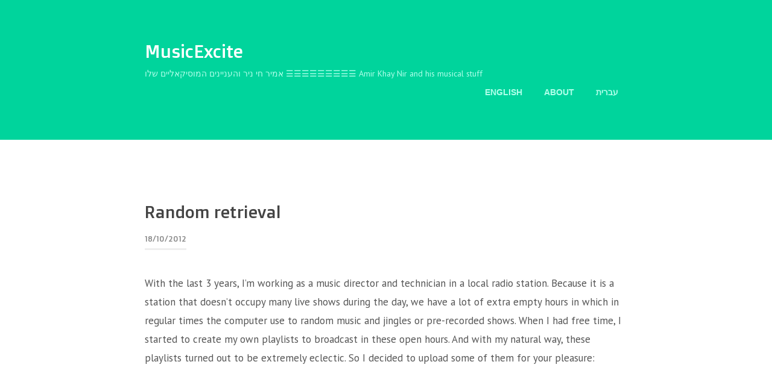

--- FILE ---
content_type: text/html; charset=UTF-8
request_url: https://musicexcite.com/?p=882
body_size: 8868
content:

<!DOCTYPE HTML PUBLIC "-//W3C//DTD HTML 4.01//EN"  "http://www.w3.org/TR/html4/strict.dtd">
<!--[if IE 6]>
<html id="ie6" lang="en-US">
<![endif]-->
<!--[if IE 7]>
<html id="ie7" lang="en-US">
<![endif]-->
<!--[if IE 8]>
<html id="ie8" lang="en-US">
<![endif]-->
<!--[if !(IE 6) | !(IE 7) | !(IE 8)  ]><!-->
<html lang="en-US">
<!--<![endif]-->
<head profile="http://gmpg.org/xfn/11">
<link rel="profile" href="http://gmpg.org/xfn/11" />
<meta http-equiv="content-type" content="text/html;chartset=UTF-8" />
<link rel="pingback" href="https://musicexcite.com/xmlrpc.php" />
<link href='http://fonts.googleapis.com/css?family=PT+Sans' rel='stylesheet' type='text/css' media="screen">
<link href='http://fonts.googleapis.com/css?family=Doppio+One' rel='stylesheet' type='text/css'>

<meta charset="UTF-8">
<title>MusicExcite &raquo; Random retrieval</title>

<meta name='robots' content='max-image-preview:large' />
<link rel='dns-prefetch' href='//secure.gravatar.com' />
<link rel='dns-prefetch' href='//stats.wp.com' />
<link rel='dns-prefetch' href='//v0.wordpress.com' />
<link rel="alternate" type="application/rss+xml" title="MusicExcite &raquo; Feed" href="https://musicexcite.com/?feed=rss2" />
<link rel="alternate" type="application/rss+xml" title="MusicExcite &raquo; Comments Feed" href="https://musicexcite.com/?feed=comments-rss2" />
<link rel="alternate" title="oEmbed (JSON)" type="application/json+oembed" href="https://musicexcite.com/index.php?rest_route=%2Foembed%2F1.0%2Fembed&#038;url=https%3A%2F%2Fmusicexcite.com%2F%3Fp%3D882" />
<link rel="alternate" title="oEmbed (XML)" type="text/xml+oembed" href="https://musicexcite.com/index.php?rest_route=%2Foembed%2F1.0%2Fembed&#038;url=https%3A%2F%2Fmusicexcite.com%2F%3Fp%3D882&#038;format=xml" />
<style id='wp-img-auto-sizes-contain-inline-css' type='text/css'>
img:is([sizes=auto i],[sizes^="auto," i]){contain-intrinsic-size:3000px 1500px}
/*# sourceURL=wp-img-auto-sizes-contain-inline-css */
</style>
<style id='wp-emoji-styles-inline-css' type='text/css'>

	img.wp-smiley, img.emoji {
		display: inline !important;
		border: none !important;
		box-shadow: none !important;
		height: 1em !important;
		width: 1em !important;
		margin: 0 0.07em !important;
		vertical-align: -0.1em !important;
		background: none !important;
		padding: 0 !important;
	}
/*# sourceURL=wp-emoji-styles-inline-css */
</style>
<style id='wp-block-library-inline-css' type='text/css'>
:root{--wp-block-synced-color:#7a00df;--wp-block-synced-color--rgb:122,0,223;--wp-bound-block-color:var(--wp-block-synced-color);--wp-editor-canvas-background:#ddd;--wp-admin-theme-color:#007cba;--wp-admin-theme-color--rgb:0,124,186;--wp-admin-theme-color-darker-10:#006ba1;--wp-admin-theme-color-darker-10--rgb:0,107,160.5;--wp-admin-theme-color-darker-20:#005a87;--wp-admin-theme-color-darker-20--rgb:0,90,135;--wp-admin-border-width-focus:2px}@media (min-resolution:192dpi){:root{--wp-admin-border-width-focus:1.5px}}.wp-element-button{cursor:pointer}:root .has-very-light-gray-background-color{background-color:#eee}:root .has-very-dark-gray-background-color{background-color:#313131}:root .has-very-light-gray-color{color:#eee}:root .has-very-dark-gray-color{color:#313131}:root .has-vivid-green-cyan-to-vivid-cyan-blue-gradient-background{background:linear-gradient(135deg,#00d084,#0693e3)}:root .has-purple-crush-gradient-background{background:linear-gradient(135deg,#34e2e4,#4721fb 50%,#ab1dfe)}:root .has-hazy-dawn-gradient-background{background:linear-gradient(135deg,#faaca8,#dad0ec)}:root .has-subdued-olive-gradient-background{background:linear-gradient(135deg,#fafae1,#67a671)}:root .has-atomic-cream-gradient-background{background:linear-gradient(135deg,#fdd79a,#004a59)}:root .has-nightshade-gradient-background{background:linear-gradient(135deg,#330968,#31cdcf)}:root .has-midnight-gradient-background{background:linear-gradient(135deg,#020381,#2874fc)}:root{--wp--preset--font-size--normal:16px;--wp--preset--font-size--huge:42px}.has-regular-font-size{font-size:1em}.has-larger-font-size{font-size:2.625em}.has-normal-font-size{font-size:var(--wp--preset--font-size--normal)}.has-huge-font-size{font-size:var(--wp--preset--font-size--huge)}.has-text-align-center{text-align:center}.has-text-align-left{text-align:left}.has-text-align-right{text-align:right}.has-fit-text{white-space:nowrap!important}#end-resizable-editor-section{display:none}.aligncenter{clear:both}.items-justified-left{justify-content:flex-start}.items-justified-center{justify-content:center}.items-justified-right{justify-content:flex-end}.items-justified-space-between{justify-content:space-between}.screen-reader-text{border:0;clip-path:inset(50%);height:1px;margin:-1px;overflow:hidden;padding:0;position:absolute;width:1px;word-wrap:normal!important}.screen-reader-text:focus{background-color:#ddd;clip-path:none;color:#444;display:block;font-size:1em;height:auto;left:5px;line-height:normal;padding:15px 23px 14px;text-decoration:none;top:5px;width:auto;z-index:100000}html :where(.has-border-color){border-style:solid}html :where([style*=border-top-color]){border-top-style:solid}html :where([style*=border-right-color]){border-right-style:solid}html :where([style*=border-bottom-color]){border-bottom-style:solid}html :where([style*=border-left-color]){border-left-style:solid}html :where([style*=border-width]){border-style:solid}html :where([style*=border-top-width]){border-top-style:solid}html :where([style*=border-right-width]){border-right-style:solid}html :where([style*=border-bottom-width]){border-bottom-style:solid}html :where([style*=border-left-width]){border-left-style:solid}html :where(img[class*=wp-image-]){height:auto;max-width:100%}:where(figure){margin:0 0 1em}html :where(.is-position-sticky){--wp-admin--admin-bar--position-offset:var(--wp-admin--admin-bar--height,0px)}@media screen and (max-width:600px){html :where(.is-position-sticky){--wp-admin--admin-bar--position-offset:0px}}

/*# sourceURL=wp-block-library-inline-css */
</style><style id='global-styles-inline-css' type='text/css'>
:root{--wp--preset--aspect-ratio--square: 1;--wp--preset--aspect-ratio--4-3: 4/3;--wp--preset--aspect-ratio--3-4: 3/4;--wp--preset--aspect-ratio--3-2: 3/2;--wp--preset--aspect-ratio--2-3: 2/3;--wp--preset--aspect-ratio--16-9: 16/9;--wp--preset--aspect-ratio--9-16: 9/16;--wp--preset--color--black: #000000;--wp--preset--color--cyan-bluish-gray: #abb8c3;--wp--preset--color--white: #ffffff;--wp--preset--color--pale-pink: #f78da7;--wp--preset--color--vivid-red: #cf2e2e;--wp--preset--color--luminous-vivid-orange: #ff6900;--wp--preset--color--luminous-vivid-amber: #fcb900;--wp--preset--color--light-green-cyan: #7bdcb5;--wp--preset--color--vivid-green-cyan: #00d084;--wp--preset--color--pale-cyan-blue: #8ed1fc;--wp--preset--color--vivid-cyan-blue: #0693e3;--wp--preset--color--vivid-purple: #9b51e0;--wp--preset--gradient--vivid-cyan-blue-to-vivid-purple: linear-gradient(135deg,rgb(6,147,227) 0%,rgb(155,81,224) 100%);--wp--preset--gradient--light-green-cyan-to-vivid-green-cyan: linear-gradient(135deg,rgb(122,220,180) 0%,rgb(0,208,130) 100%);--wp--preset--gradient--luminous-vivid-amber-to-luminous-vivid-orange: linear-gradient(135deg,rgb(252,185,0) 0%,rgb(255,105,0) 100%);--wp--preset--gradient--luminous-vivid-orange-to-vivid-red: linear-gradient(135deg,rgb(255,105,0) 0%,rgb(207,46,46) 100%);--wp--preset--gradient--very-light-gray-to-cyan-bluish-gray: linear-gradient(135deg,rgb(238,238,238) 0%,rgb(169,184,195) 100%);--wp--preset--gradient--cool-to-warm-spectrum: linear-gradient(135deg,rgb(74,234,220) 0%,rgb(151,120,209) 20%,rgb(207,42,186) 40%,rgb(238,44,130) 60%,rgb(251,105,98) 80%,rgb(254,248,76) 100%);--wp--preset--gradient--blush-light-purple: linear-gradient(135deg,rgb(255,206,236) 0%,rgb(152,150,240) 100%);--wp--preset--gradient--blush-bordeaux: linear-gradient(135deg,rgb(254,205,165) 0%,rgb(254,45,45) 50%,rgb(107,0,62) 100%);--wp--preset--gradient--luminous-dusk: linear-gradient(135deg,rgb(255,203,112) 0%,rgb(199,81,192) 50%,rgb(65,88,208) 100%);--wp--preset--gradient--pale-ocean: linear-gradient(135deg,rgb(255,245,203) 0%,rgb(182,227,212) 50%,rgb(51,167,181) 100%);--wp--preset--gradient--electric-grass: linear-gradient(135deg,rgb(202,248,128) 0%,rgb(113,206,126) 100%);--wp--preset--gradient--midnight: linear-gradient(135deg,rgb(2,3,129) 0%,rgb(40,116,252) 100%);--wp--preset--font-size--small: 13px;--wp--preset--font-size--medium: 20px;--wp--preset--font-size--large: 36px;--wp--preset--font-size--x-large: 42px;--wp--preset--spacing--20: 0.44rem;--wp--preset--spacing--30: 0.67rem;--wp--preset--spacing--40: 1rem;--wp--preset--spacing--50: 1.5rem;--wp--preset--spacing--60: 2.25rem;--wp--preset--spacing--70: 3.38rem;--wp--preset--spacing--80: 5.06rem;--wp--preset--shadow--natural: 6px 6px 9px rgba(0, 0, 0, 0.2);--wp--preset--shadow--deep: 12px 12px 50px rgba(0, 0, 0, 0.4);--wp--preset--shadow--sharp: 6px 6px 0px rgba(0, 0, 0, 0.2);--wp--preset--shadow--outlined: 6px 6px 0px -3px rgb(255, 255, 255), 6px 6px rgb(0, 0, 0);--wp--preset--shadow--crisp: 6px 6px 0px rgb(0, 0, 0);}:where(.is-layout-flex){gap: 0.5em;}:where(.is-layout-grid){gap: 0.5em;}body .is-layout-flex{display: flex;}.is-layout-flex{flex-wrap: wrap;align-items: center;}.is-layout-flex > :is(*, div){margin: 0;}body .is-layout-grid{display: grid;}.is-layout-grid > :is(*, div){margin: 0;}:where(.wp-block-columns.is-layout-flex){gap: 2em;}:where(.wp-block-columns.is-layout-grid){gap: 2em;}:where(.wp-block-post-template.is-layout-flex){gap: 1.25em;}:where(.wp-block-post-template.is-layout-grid){gap: 1.25em;}.has-black-color{color: var(--wp--preset--color--black) !important;}.has-cyan-bluish-gray-color{color: var(--wp--preset--color--cyan-bluish-gray) !important;}.has-white-color{color: var(--wp--preset--color--white) !important;}.has-pale-pink-color{color: var(--wp--preset--color--pale-pink) !important;}.has-vivid-red-color{color: var(--wp--preset--color--vivid-red) !important;}.has-luminous-vivid-orange-color{color: var(--wp--preset--color--luminous-vivid-orange) !important;}.has-luminous-vivid-amber-color{color: var(--wp--preset--color--luminous-vivid-amber) !important;}.has-light-green-cyan-color{color: var(--wp--preset--color--light-green-cyan) !important;}.has-vivid-green-cyan-color{color: var(--wp--preset--color--vivid-green-cyan) !important;}.has-pale-cyan-blue-color{color: var(--wp--preset--color--pale-cyan-blue) !important;}.has-vivid-cyan-blue-color{color: var(--wp--preset--color--vivid-cyan-blue) !important;}.has-vivid-purple-color{color: var(--wp--preset--color--vivid-purple) !important;}.has-black-background-color{background-color: var(--wp--preset--color--black) !important;}.has-cyan-bluish-gray-background-color{background-color: var(--wp--preset--color--cyan-bluish-gray) !important;}.has-white-background-color{background-color: var(--wp--preset--color--white) !important;}.has-pale-pink-background-color{background-color: var(--wp--preset--color--pale-pink) !important;}.has-vivid-red-background-color{background-color: var(--wp--preset--color--vivid-red) !important;}.has-luminous-vivid-orange-background-color{background-color: var(--wp--preset--color--luminous-vivid-orange) !important;}.has-luminous-vivid-amber-background-color{background-color: var(--wp--preset--color--luminous-vivid-amber) !important;}.has-light-green-cyan-background-color{background-color: var(--wp--preset--color--light-green-cyan) !important;}.has-vivid-green-cyan-background-color{background-color: var(--wp--preset--color--vivid-green-cyan) !important;}.has-pale-cyan-blue-background-color{background-color: var(--wp--preset--color--pale-cyan-blue) !important;}.has-vivid-cyan-blue-background-color{background-color: var(--wp--preset--color--vivid-cyan-blue) !important;}.has-vivid-purple-background-color{background-color: var(--wp--preset--color--vivid-purple) !important;}.has-black-border-color{border-color: var(--wp--preset--color--black) !important;}.has-cyan-bluish-gray-border-color{border-color: var(--wp--preset--color--cyan-bluish-gray) !important;}.has-white-border-color{border-color: var(--wp--preset--color--white) !important;}.has-pale-pink-border-color{border-color: var(--wp--preset--color--pale-pink) !important;}.has-vivid-red-border-color{border-color: var(--wp--preset--color--vivid-red) !important;}.has-luminous-vivid-orange-border-color{border-color: var(--wp--preset--color--luminous-vivid-orange) !important;}.has-luminous-vivid-amber-border-color{border-color: var(--wp--preset--color--luminous-vivid-amber) !important;}.has-light-green-cyan-border-color{border-color: var(--wp--preset--color--light-green-cyan) !important;}.has-vivid-green-cyan-border-color{border-color: var(--wp--preset--color--vivid-green-cyan) !important;}.has-pale-cyan-blue-border-color{border-color: var(--wp--preset--color--pale-cyan-blue) !important;}.has-vivid-cyan-blue-border-color{border-color: var(--wp--preset--color--vivid-cyan-blue) !important;}.has-vivid-purple-border-color{border-color: var(--wp--preset--color--vivid-purple) !important;}.has-vivid-cyan-blue-to-vivid-purple-gradient-background{background: var(--wp--preset--gradient--vivid-cyan-blue-to-vivid-purple) !important;}.has-light-green-cyan-to-vivid-green-cyan-gradient-background{background: var(--wp--preset--gradient--light-green-cyan-to-vivid-green-cyan) !important;}.has-luminous-vivid-amber-to-luminous-vivid-orange-gradient-background{background: var(--wp--preset--gradient--luminous-vivid-amber-to-luminous-vivid-orange) !important;}.has-luminous-vivid-orange-to-vivid-red-gradient-background{background: var(--wp--preset--gradient--luminous-vivid-orange-to-vivid-red) !important;}.has-very-light-gray-to-cyan-bluish-gray-gradient-background{background: var(--wp--preset--gradient--very-light-gray-to-cyan-bluish-gray) !important;}.has-cool-to-warm-spectrum-gradient-background{background: var(--wp--preset--gradient--cool-to-warm-spectrum) !important;}.has-blush-light-purple-gradient-background{background: var(--wp--preset--gradient--blush-light-purple) !important;}.has-blush-bordeaux-gradient-background{background: var(--wp--preset--gradient--blush-bordeaux) !important;}.has-luminous-dusk-gradient-background{background: var(--wp--preset--gradient--luminous-dusk) !important;}.has-pale-ocean-gradient-background{background: var(--wp--preset--gradient--pale-ocean) !important;}.has-electric-grass-gradient-background{background: var(--wp--preset--gradient--electric-grass) !important;}.has-midnight-gradient-background{background: var(--wp--preset--gradient--midnight) !important;}.has-small-font-size{font-size: var(--wp--preset--font-size--small) !important;}.has-medium-font-size{font-size: var(--wp--preset--font-size--medium) !important;}.has-large-font-size{font-size: var(--wp--preset--font-size--large) !important;}.has-x-large-font-size{font-size: var(--wp--preset--font-size--x-large) !important;}
/*# sourceURL=global-styles-inline-css */
</style>

<style id='classic-theme-styles-inline-css' type='text/css'>
/*! This file is auto-generated */
.wp-block-button__link{color:#fff;background-color:#32373c;border-radius:9999px;box-shadow:none;text-decoration:none;padding:calc(.667em + 2px) calc(1.333em + 2px);font-size:1.125em}.wp-block-file__button{background:#32373c;color:#fff;text-decoration:none}
/*# sourceURL=/wp-includes/css/classic-themes.min.css */
</style>
<link rel='stylesheet' id='aura_style-css' href='https://musicexcite.com/wp-content/themes/aura/style.css?ver=1' type='text/css' media='all' />
<link rel='stylesheet' id='sharedaddy-css' href='https://musicexcite.com/wp-content/plugins/jetpack/modules/sharedaddy/sharing.css?ver=15.4' type='text/css' media='all' />
<link rel='stylesheet' id='social-logos-css' href='https://musicexcite.com/wp-content/plugins/jetpack/_inc/social-logos/social-logos.min.css?ver=15.4' type='text/css' media='all' />
<link rel="https://api.w.org/" href="https://musicexcite.com/index.php?rest_route=/" /><link rel="alternate" title="JSON" type="application/json" href="https://musicexcite.com/index.php?rest_route=/wp/v2/posts/882" /><link rel="EditURI" type="application/rsd+xml" title="RSD" href="https://musicexcite.com/xmlrpc.php?rsd" />
<meta name="generator" content="WordPress 6.9" />
<link rel="canonical" href="https://musicexcite.com/?p=882" />
<link rel='shortlink' href='https://wp.me/p2RLO3-ee' />
	<style>img#wpstats{display:none}</style>
		
<!-- Jetpack Open Graph Tags -->
<meta property="og:type" content="article" />
<meta property="og:title" content="Random retrieval" />
<meta property="og:url" content="https://musicexcite.com/?p=882" />
<meta property="og:description" content="With the last 3 years, I’m working as a music director and technician in a local radio station. Because it is a station that doesn’t occupy many live shows during the day, we have a lot of extra em…" />
<meta property="article:published_time" content="2012-10-18T21:19:54+00:00" />
<meta property="article:modified_time" content="2017-01-02T19:30:27+00:00" />
<meta property="og:site_name" content="MusicExcite" />
<meta property="og:image" content="https://s0.wp.com/i/blank.jpg" />
<meta property="og:image:width" content="200" />
<meta property="og:image:height" content="200" />
<meta property="og:image:alt" content="" />
<meta property="og:locale" content="en_US" />
<meta name="twitter:text:title" content="Random retrieval" />
<meta name="twitter:card" content="summary" />

<!-- End Jetpack Open Graph Tags -->
		<style type="text/css" id="wp-custom-css">
			/*
You can add your own CSS here.

Click the help icon above to learn more.
*/		</style>
		</head>
<body class="wp-singular post-template-default single single-post postid-882 single-format-standard wp-theme-aura">

<div id="head">
  <div id="head-container">
     <div id="logo"><a class="blogname" href="https://musicexcite.com">MusicExcite</a>
     <div id="slogan">אמיר חי ניר והעניינים המוסיקאליים שלו ☰☰☰☰☰☰☰☰☰ Amir Khay Nir and his musical stuff</div></div>
     <div id="nav">
	     <ul>
	     <div class="menu-menu-1-container"><ul id="menu-menu-1" class="nav"><li id="menu-item-734" class="menu-item menu-item-type-custom menu-item-object-custom menu-item-home menu-item-734"><a href="http://musicexcite.com/">English</a></li>
<li id="menu-item-735" class="menu-item menu-item-type-post_type menu-item-object-page menu-item-735"><a href="https://musicexcite.com/?page_id=7">About</a></li>
<li id="menu-item-736" class="menu-item menu-item-type-taxonomy menu-item-object-category menu-item-736"><a href="https://musicexcite.com/?cat=55">עברית</a></li>
</ul></div>	     </ul>
     </div>
     <div class="clear"></div>
  </div>
</div>








<div id="article">
<h1>Random retrieval</h1>
<div class="date">18/10/2012</div>

  	
	<p>With the last 3 years, I’m working as a music director and technician in a local radio station. Because it is a station that doesn’t occupy many live shows during the day, we have a lot of extra empty hours in which in regular times the computer use to random music and jingles or pre-recorded shows. When I had free time, I started to create my own playlists to broadcast in these open hours. And with my natural way, these playlists turned out to be extremely eclectic. So I decided to upload some of them for your pleasure:<br />
<iframe src="https://www.mixcloud.com/widget/iframe/?feed=https%3A%2F%2Fwww.mixcloud.com%2Famirnir2%2Feclectico-july-30-2012-1300%2F" width="300" height="300" frameborder="0"></iframe><br />
<iframe src="https://www.mixcloud.com/widget/iframe/?feed=https%3A%2F%2Fwww.mixcloud.com%2Famirnir2%2Feclectico-august-1-2012-1200%2F" width="300" height="300" frameborder="0"></iframe><br />
<iframe src="https://www.mixcloud.com/widget/iframe/?feed=https%3A%2F%2Fwww.mixcloud.com%2Famirnir2%2Feclectico-august-1-2012-1300%2F" width="300" height="300" frameborder="0"></iframe><br />
<iframe loading="lazy" src="https://www.mixcloud.com/widget/iframe/?feed=https%3A%2F%2Fwww.mixcloud.com%2Famirnir2%2Feclectico-august-5-2012-1200%2F" width="300" height="300" frameborder="0"></iframe><br />
<iframe loading="lazy" src="https://www.mixcloud.com/widget/iframe/?feed=https%3A%2F%2Fwww.mixcloud.com%2Famirnir2%2Feclectico-august-6-2012-1300%2F" width="300" height="300" frameborder="0"></iframe><br />
<iframe loading="lazy" src="https://www.mixcloud.com/widget/iframe/?feed=https%3A%2F%2Fwww.mixcloud.com%2Famirnir2%2Feclectico-august-6-2012-1200%2F" width="300" height="300" frameborder="0"></iframe><br />
<iframe loading="lazy" src="https://www.mixcloud.com/widget/iframe/?feed=https%3A%2F%2Fwww.mixcloud.com%2Famirnir2%2Feclectico-august-6-2012-1700%2F" width="300" height="300" frameborder="0"></iframe><br />
<iframe loading="lazy" src="https://www.mixcloud.com/widget/iframe/?feed=https%3A%2F%2Fwww.mixcloud.com%2Famirnir2%2Feclectico-august-6-2012-1800%2F" width="300" height="300" frameborder="0"></iframe><br />
<iframe loading="lazy" src="https://www.mixcloud.com/widget/iframe/?feed=https%3A%2F%2Fwww.mixcloud.com%2Famirnir2%2Feclectico-august-7-2012-1200%2F" width="300" height="300" frameborder="0"></iframe><br />
<iframe loading="lazy" src="https://www.mixcloud.com/widget/iframe/?feed=https%3A%2F%2Fwww.mixcloud.com%2Famirnir2%2Feclectico-august-7-2012-1300%2F" width="300" height="300" frameborder="0"></iframe><br />
<iframe loading="lazy" src="https://www.mixcloud.com/widget/iframe/?feed=https%3A%2F%2Fwww.mixcloud.com%2Famirnir2%2Feclectico-august-8-2012-1300%2F" width="300" height="300" frameborder="0"></iframe><br />
<iframe loading="lazy" src="https://www.mixcloud.com/widget/iframe/?feed=https%3A%2F%2Fwww.mixcloud.com%2Famirnir2%2Feclectico-september-9-2012-1300%2F" width="300" height="300" frameborder="0"></iframe></p>
<div class="sharedaddy sd-sharing-enabled"><div class="robots-nocontent sd-block sd-social sd-social-icon-text sd-sharing"><h3 class="sd-title">Share this:</h3><div class="sd-content"><ul><li class="share-facebook"><a rel="nofollow noopener noreferrer"
				data-shared="sharing-facebook-882"
				class="share-facebook sd-button share-icon"
				href="https://musicexcite.com/?p=882&#038;share=facebook"
				target="_blank"
				aria-labelledby="sharing-facebook-882"
				>
				<span id="sharing-facebook-882" hidden>Click to share on Facebook (Opens in new window)</span>
				<span>Facebook</span>
			</a></li><li class="share-x"><a rel="nofollow noopener noreferrer"
				data-shared="sharing-x-882"
				class="share-x sd-button share-icon"
				href="https://musicexcite.com/?p=882&#038;share=x"
				target="_blank"
				aria-labelledby="sharing-x-882"
				>
				<span id="sharing-x-882" hidden>Click to share on X (Opens in new window)</span>
				<span>X</span>
			</a></li><li class="share-end"></li></ul></div></div></div></div><div class="clear">

<div class="tags"><span class="tags">Tags </span> <a href="https://musicexcite.com/?tag=collage-radio" rel="tag">Collage Radio</a> &bullet; <a href="https://musicexcite.com/?tag=eclectic" rel="tag">Eclectic</a> &bullet; <a href="https://musicexcite.com/?tag=funk" rel="tag">Funk</a> &bullet; <a href="https://musicexcite.com/?tag=indie" rel="tag">Indie</a> &bullet; <a href="https://musicexcite.com/?tag=israeli" rel="tag">Israeli</a> &bullet; <a href="https://musicexcite.com/?tag=mixtape" rel="tag">Mixtape</a> &bullet; <a href="https://musicexcite.com/?tag=musicexcite" rel="tag">MusicExcite</a> &bullet; <a href="https://musicexcite.com/?tag=oldies" rel="tag">Oldies</a> &bullet; <a href="https://musicexcite.com/?tag=progressive-rock" rel="tag">Progressive rock</a> &bullet; <a href="https://musicexcite.com/?tag=psychedelic" rel="tag">Psychedelic</a> &bullet; <a href="https://musicexcite.com/?tag=soul" rel="tag">Soul</a> &bullet; <a href="https://musicexcite.com/?tag=world-folklore-music" rel="tag">World folklore music</a> &bullet; <a href="https://musicexcite.com/?tag=%d7%99%d7%a9%d7%a8%d7%90%d7%9c%d7%99" rel="tag">ישראלי</a></br>   </div>
   
   <div class="tags">#<a href="https://musicexcite.com/?cat=57" rel="category">English</a>   </div>

<div id="wp-link-pages">
 </div>

<div id="post-links">
<div class="alignleft post-button-left">&larr; <a href="https://musicexcite.com/?p=247" rel="prev">שליפה אקראית</a></div>    <div class="alignright post-button-right"><a href="https://musicexcite.com/?p=885" rel="next">The Suitcase of Wonders</a> &rarr;</div>
 <div class="clear"></div>
</div>

	
	
	
</div>



  

 





<div id="sidebar">

</div>


</div>
<div id="footer">
	
	<div id="footer-text">&copy; MusicExcite</div>
	<div id="footer-theme">Theme: Aura by <a href="http://fimply.de" rel="designer">Fimply</a></div>
	
</div>


	<script type="text/javascript">
		window.WPCOM_sharing_counts = {"https://musicexcite.com/?p=882":882};
	</script>
				<script type="text/javascript" src="https://musicexcite.com/wp-includes/js/comment-reply.min.js?ver=6.9" id="comment-reply-js" async="async" data-wp-strategy="async" fetchpriority="low"></script>
<script type="text/javascript" id="jetpack-stats-js-before">
/* <![CDATA[ */
_stq = window._stq || [];
_stq.push([ "view", {"v":"ext","blog":"42367827","post":"882","tz":"-6","srv":"musicexcite.com","j":"1:15.4"} ]);
_stq.push([ "clickTrackerInit", "42367827", "882" ]);
//# sourceURL=jetpack-stats-js-before
/* ]]> */
</script>
<script type="text/javascript" src="https://stats.wp.com/e-202604.js" id="jetpack-stats-js" defer="defer" data-wp-strategy="defer"></script>
<script type="text/javascript" id="sharing-js-js-extra">
/* <![CDATA[ */
var sharing_js_options = {"lang":"en","counts":"1","is_stats_active":"1"};
//# sourceURL=sharing-js-js-extra
/* ]]> */
</script>
<script type="text/javascript" src="https://musicexcite.com/wp-content/plugins/jetpack/_inc/build/sharedaddy/sharing.min.js?ver=15.4" id="sharing-js-js"></script>
<script type="text/javascript" id="sharing-js-js-after">
/* <![CDATA[ */
var windowOpen;
			( function () {
				function matches( el, sel ) {
					return !! (
						el.matches && el.matches( sel ) ||
						el.msMatchesSelector && el.msMatchesSelector( sel )
					);
				}

				document.body.addEventListener( 'click', function ( event ) {
					if ( ! event.target ) {
						return;
					}

					var el;
					if ( matches( event.target, 'a.share-facebook' ) ) {
						el = event.target;
					} else if ( event.target.parentNode && matches( event.target.parentNode, 'a.share-facebook' ) ) {
						el = event.target.parentNode;
					}

					if ( el ) {
						event.preventDefault();

						// If there's another sharing window open, close it.
						if ( typeof windowOpen !== 'undefined' ) {
							windowOpen.close();
						}
						windowOpen = window.open( el.getAttribute( 'href' ), 'wpcomfacebook', 'menubar=1,resizable=1,width=600,height=400' );
						return false;
					}
				} );
			} )();
var windowOpen;
			( function () {
				function matches( el, sel ) {
					return !! (
						el.matches && el.matches( sel ) ||
						el.msMatchesSelector && el.msMatchesSelector( sel )
					);
				}

				document.body.addEventListener( 'click', function ( event ) {
					if ( ! event.target ) {
						return;
					}

					var el;
					if ( matches( event.target, 'a.share-x' ) ) {
						el = event.target;
					} else if ( event.target.parentNode && matches( event.target.parentNode, 'a.share-x' ) ) {
						el = event.target.parentNode;
					}

					if ( el ) {
						event.preventDefault();

						// If there's another sharing window open, close it.
						if ( typeof windowOpen !== 'undefined' ) {
							windowOpen.close();
						}
						windowOpen = window.open( el.getAttribute( 'href' ), 'wpcomx', 'menubar=1,resizable=1,width=600,height=350' );
						return false;
					}
				} );
			} )();
//# sourceURL=sharing-js-js-after
/* ]]> */
</script>
<script id="wp-emoji-settings" type="application/json">
{"baseUrl":"https://s.w.org/images/core/emoji/17.0.2/72x72/","ext":".png","svgUrl":"https://s.w.org/images/core/emoji/17.0.2/svg/","svgExt":".svg","source":{"concatemoji":"https://musicexcite.com/wp-includes/js/wp-emoji-release.min.js?ver=6.9"}}
</script>
<script type="module">
/* <![CDATA[ */
/*! This file is auto-generated */
const a=JSON.parse(document.getElementById("wp-emoji-settings").textContent),o=(window._wpemojiSettings=a,"wpEmojiSettingsSupports"),s=["flag","emoji"];function i(e){try{var t={supportTests:e,timestamp:(new Date).valueOf()};sessionStorage.setItem(o,JSON.stringify(t))}catch(e){}}function c(e,t,n){e.clearRect(0,0,e.canvas.width,e.canvas.height),e.fillText(t,0,0);t=new Uint32Array(e.getImageData(0,0,e.canvas.width,e.canvas.height).data);e.clearRect(0,0,e.canvas.width,e.canvas.height),e.fillText(n,0,0);const a=new Uint32Array(e.getImageData(0,0,e.canvas.width,e.canvas.height).data);return t.every((e,t)=>e===a[t])}function p(e,t){e.clearRect(0,0,e.canvas.width,e.canvas.height),e.fillText(t,0,0);var n=e.getImageData(16,16,1,1);for(let e=0;e<n.data.length;e++)if(0!==n.data[e])return!1;return!0}function u(e,t,n,a){switch(t){case"flag":return n(e,"\ud83c\udff3\ufe0f\u200d\u26a7\ufe0f","\ud83c\udff3\ufe0f\u200b\u26a7\ufe0f")?!1:!n(e,"\ud83c\udde8\ud83c\uddf6","\ud83c\udde8\u200b\ud83c\uddf6")&&!n(e,"\ud83c\udff4\udb40\udc67\udb40\udc62\udb40\udc65\udb40\udc6e\udb40\udc67\udb40\udc7f","\ud83c\udff4\u200b\udb40\udc67\u200b\udb40\udc62\u200b\udb40\udc65\u200b\udb40\udc6e\u200b\udb40\udc67\u200b\udb40\udc7f");case"emoji":return!a(e,"\ud83e\u1fac8")}return!1}function f(e,t,n,a){let r;const o=(r="undefined"!=typeof WorkerGlobalScope&&self instanceof WorkerGlobalScope?new OffscreenCanvas(300,150):document.createElement("canvas")).getContext("2d",{willReadFrequently:!0}),s=(o.textBaseline="top",o.font="600 32px Arial",{});return e.forEach(e=>{s[e]=t(o,e,n,a)}),s}function r(e){var t=document.createElement("script");t.src=e,t.defer=!0,document.head.appendChild(t)}a.supports={everything:!0,everythingExceptFlag:!0},new Promise(t=>{let n=function(){try{var e=JSON.parse(sessionStorage.getItem(o));if("object"==typeof e&&"number"==typeof e.timestamp&&(new Date).valueOf()<e.timestamp+604800&&"object"==typeof e.supportTests)return e.supportTests}catch(e){}return null}();if(!n){if("undefined"!=typeof Worker&&"undefined"!=typeof OffscreenCanvas&&"undefined"!=typeof URL&&URL.createObjectURL&&"undefined"!=typeof Blob)try{var e="postMessage("+f.toString()+"("+[JSON.stringify(s),u.toString(),c.toString(),p.toString()].join(",")+"));",a=new Blob([e],{type:"text/javascript"});const r=new Worker(URL.createObjectURL(a),{name:"wpTestEmojiSupports"});return void(r.onmessage=e=>{i(n=e.data),r.terminate(),t(n)})}catch(e){}i(n=f(s,u,c,p))}t(n)}).then(e=>{for(const n in e)a.supports[n]=e[n],a.supports.everything=a.supports.everything&&a.supports[n],"flag"!==n&&(a.supports.everythingExceptFlag=a.supports.everythingExceptFlag&&a.supports[n]);var t;a.supports.everythingExceptFlag=a.supports.everythingExceptFlag&&!a.supports.flag,a.supports.everything||((t=a.source||{}).concatemoji?r(t.concatemoji):t.wpemoji&&t.twemoji&&(r(t.twemoji),r(t.wpemoji)))});
//# sourceURL=https://musicexcite.com/wp-includes/js/wp-emoji-loader.min.js
/* ]]> */
</script>
</body>
</html>

--- FILE ---
content_type: text/css
request_url: https://musicexcite.com/wp-content/themes/aura/style.css?ver=1
body_size: 3316
content:
/*
Theme Name: Aura
Theme URI: http://fimply.de/?page_id=559
Author URI: http://fimply.de
Description: Also with Aura, our newest WordPress theme, we will convince a lot of people all over the world of our strategy of minimalism. Aura comes with a lot of phenomenal features.
Author: Fimply
Version: 1.0.17
Tags: green, one-column, featured-images, threaded-comments, post-formats, sticky-post, custom-menu
License: GNU/GPL Version 2 or later
License URI: http://www.gnu.org/licenses/gpl.html
*/

/* ---------------------------------- Start ---------------------------------- */


/* http://meyerweb.com/eric/tools/css/reset/
   v2.0 | 20110126
   License: none (public domain)
*/

html, body, div, span, applet, object, iframe,
h1, h2, h3, h4, h5, h6, p, blockquote, pre,
a, abbr, acronym, address, big, cite, code,
del, dfn, em, img, ins, kbd, q, s, samp,
small, strike, strong, sub, sup, tt, var,
b, u, i, center,
dl, dt, dd, ol, ul, li,
fieldset, form, label, legend,
table, caption, tbody, tfoot, thead, tr, th, td,
article, aside, canvas, details, embed,
figure, figcaption, footer, header, hgroup,
menu, nav, output, ruby, section, summary,
time, mark, audio, video {
    margin: 0;
    padding: 0;
    border: 0;
    font-size: 100%;
    font: inherit;
    vertical-align: baseline;
}

/* HTML5 display-role reset for older browsers */
article, aside, details, figcaption, figure,
footer, header, hgroup, menu, nav, section {
    display: block;
}

body {
    line-height: 1;
}

ol, ul {
    list-style: none;
}

blockquote, q {
    quotes: none;
}

blockquote:before, blockquote:after,
q:before, q:after {
    content: '';
    content: none;
}

table {
    border-collapse: collapse;
    border-spacing: 0;
}


/* --------- Alignment --------- */

.alignleft {
	display: inline;
	float: left;
	margin-right: 1.625em;
}

img.alignleft {
	display: inline;
	float: left;
	margin-right: 1.625em;
	margin-top: 1.625em;
	margin-bottom: 1.625em;
}

.alignright {
	display: inline;
	float: right;
	margin-left: 1.625em;
}

img.alignright {
	display: inline;
	float: right;
	margin-left: 1.625em;
	margin-top: 1.625em;
	margin-bottom: 1.625em;
}

.featured {
	background-color: #00d49c;
	color:#fff;
	width: auto;
	font-family: 'Doppio One', sans-serif;
	padding: 2px 10px;
	font-size: 13px;
	display: table;
	width: intrinsic;
}

.sticky {
   /* not needed */
}

.aligncenter {
	clear: both;
	display: block;
	margin-left: auto;
	margin-right: auto;
}

img.aligncenter {
	clear: both;
	display: block;
	margin-left: auto;
	margin-right: auto;
margin-top: 1.625em;
	margin-bottom: 1.625em;
}

img.alignnone {
	display: block;
	clear: both;
	margin-top: 1.625em;
	margin-bottom: 1.625em;
}

/* Text elements */

p {
	margin-bottom: 1.625em;
}

#article ul, #article ol, #sidebar ul, #sidebar ol, #comments ol, #comments li {
	margin: 0 0 0 1.5em;
}

address {
	font-style: italic;
}

/* --------- Tables --------- */

table {
	border-bottom: 1px solid #ddd;
	margin: 10px 0 25px 0;
	width: 100%;
}

th {
	color: #666;
	font-size: 14px;
	font-weight: 500;
	text-align: left;
	letter-spacing: 0.1em;
	line-height: 3.1em;
	text-transform: uppercase;
}

td {
	border-top: 1px solid #ddd;
	text-align: left;
	padding: 10px 10px 10px 0px;
}


ul {
	list-style: square;
}

ol {
	list-style-type: decimal;
}

ol ol {
	list-style: upper-alpha;
}

ol ol ol {
	list-style: upper-roman;
}

ol ol ol ol {
	list-style: lower-alpha;
}

ul ul, ol ol, ul ol, ol ul {
	margin-bottom: 0;
}

dl {
	margin: 0 1.625em;
}

dt {
	font-weight: bold;
}

dd {
	margin-bottom: 1.625em;
}

strong {
	font-weight: bold;
}

cite, em, i {
	font-style: italic;
}

pre {
	background-color:#fff;
	border-left:3px solid #00d49c;
	margin:0 0 30px 10px;
	padding:30px 30px 30px 40px;
	font-family: "Courier 10 Pitch", Courier, monospace;
	font-size:15px;
	word-break: break-word;
	font-size: 0.937rem;
	line-height:20px;
}

code, kbd, samp, var {
	font-family: Monaco, Consolas, "Andale Mono", "DejaVu Sans Mono", monospace;
}

abbr, acronym, dfn {
	border-bottom: 1px dotted #666;
	cursor: help;
}

address {
	display: block;
	margin: 0 0 1.625em;
}

ins {
	background: #ffccaa;
	text-decoration: none;
}

sup, sub {
	font-size: 10px;
	font-size: 0.625rem;
	height: 0;
	line-height: 1;
	position: relative;
	vertical-align: baseline;
}

sup {
	bottom: 1ex;
}

sub {
	top: .5ex;
}

em {
	font-style: italic;
}

strike, del, s {
	text-decoration: line-through;
}

h2 {
	font-size:25px;
	line-height: ;
}

/*----------------------------------------------------*/


body {
	margin: 0;
	padding: 0;
	background-color: #fff;
}


/* ----------------- Comments ----------------- */

#comments {
	max-width: 800px;
	width:800px;
	margin: 50px auto 0 auto;
	font-family: 'PT Sans', sans-serif;
}

.comment {
	margin:0px 0 0 -125px;
	padding: 0 0 0 0px;
	background-color: #f6f6f6;
	text-align: left;
}

#respond {
	display: block;
	width:100%;
	margin:0 auto;
	float:right;
}



.comment:first-child {
	margin:80px 0 -30px 0;
}

.show-comments {
	margin:110px 0 0 0px;
}


.comment-name {
	font-size:22px;
	font-family: 'Doppio One', sans-serif;
    color:#00d49c;
}

.comment-date {
	text-transform: uppercase;
	letter-spacing: .1em;
	font-family: 'Doppio One', sans-serif;
	color: #777;
	width: auto;
	width: intrinsic;
	border-bottom:3px solid #eee;
	padding: 15px 0 10px 0;
	font-size:14px;
	font-weight: 100;
}

.comment-text {
    margin:25px 0 0 0;
    font-size: 17px;
    color:#444;
    line-height: 28px;
}

.countcomments {
	font-size:30px;
	font-family: 'Doppio One', sans-serif;
	color:#444;
	font-size: 1.875rem;
	margin:35px 0 50px 0;
}

.comment-fields {
	margin:0;
}

#avatar {
	float: left;

}

.comment-box {
	margin:0px 0 0px 0px;
	float:right;
	padding: 15px 0 0 0;
	width:86%;
}

.comment-line {
    background-color:#eeeeee;
    height:1px;
	margin:40px 0 20px 0;
	width:100%;
}

.commentform {
	margin:100px 0 0 0px;
	line-height: 30px;
}

a.comment-edit-link {
	font-family: Helvetica;
	font-size:9px;
	font-size: 0.562rem;
	font-weight: 100;
	letter-spacing: .3em;
	text-transform: uppercase;
	background-color:#c1c1c1;
	border-radius: 5px;
	-moz-border-radius:5px;
	-khtml-border-radius:5px;
	-o-border-radius:5px;
	padding: 6px 9px;
	color:#ffffff;
}

a.comment-reply-link {
	font-size:14px;
	/*font-size: 0.562rem;*/
	background-color: transparent;
	color:#00d49c;
}


.avatar {
	width:60px;
	border-radius:60px;
	height:60px;
}

.children .comment {
	margin:50px 0 0 -50px;
	padding: 0 0 0 10px;
}

.children .children .comment {
	margin:50px 0 0 -25px;
}

.bypostauthor {
	font-weight: 800;
}

h3#reply-title {
	font-size: 30px;
	color:#444;
}


.wp-caption {
	text-align: center;
	font-size:13px;
	font-size: 0.812rem;
	max-width: 100%;
	font-style: italic;
}

input[type=text] {
	background-color: #eee;
	border: 0;
	font-family: 'PT Sans', sans-serif;
	font-size: 17px;
	padding: 15px 15px;
	width:100%;
	outline: none;
	margin: 10px 0 0 0;
	
}

input[type=submit] {
	background-color: #eee;
	font-family: 'Doppio One', sans-serif;
	font-size: 17px;
	padding: 20px 25px;
	border: 0;
	color: #444;
}

textarea {
	background-color: #eee;
	border: 0;
	font-family: 'PT Sans', sans-serif;
	font-size: 17px;
	padding: 15px 15px;
	color:#444;
	line-height: 32px;
	width:100%;
	outline: none;
	margin: 10px 0 0 0;
	
}

h1 {
	font-family: 'Doppio One', sans-serif;
	font-weight: 100;
	font-size: 25px;
	line-height: 37px;
	margin: 20px 0 25px 0;
}

h2 {
	font-family: 'Doppio One', sans-serif;
	font-size: 23px;
	line-height: 36px;
	margin: 20px 0 25px 0;
}

h3 {
	font-family: 'Doppio One', sans-serif;
	font-size: 21px;
	line-height: 31px;
	margin: 20px 0 25px 0;
}

h4 {
	font-family: 'Doppio One', sans-serif;
	font-size: 19px;
	line-height: 31px;
	margin: 20px 0 25px 0;
}

h5 {
	font-family: 'Doppio One', sans-serif;
	font-size: 17px;
	line-height: 31px;
	margin: 20px 0 25px 0;
}

h6 {
	font-family: 'Doppio One', sans-serif;
	font-size: 15px;
	line-height: 31px;
	margin: 20px 0 25px 0;
}




#head {
	background-color: #00d49c;
	font-family:arial;
	color:#fff;
	font-size: 19px;
	margin: 0 0 -40px 0;
	padding:50px 80px 50px 80px;
	font-weight: 100;
}

#article {
	margin:100px 25px 100px 25px;
	font-family: 'PT Sans', sans-serif;
	line-height: 25px;
	font-size: 16px;
}





blockquote {
     font-family:Georgia, "Bitstream Charter", serif;
     border:0;
	 background-color: #fff;
	 margin: 40px 0px 10px 0px;
	 padding: 0 30px;
	 color: #555;
	 font-style: italic;
     line-height: 30px;
	 font-size: 20px;
}
            
            
            .cite {
                margin: 5px 0 0 5px;
	            font-size:16px;
	            color:#777;
            }
            
            .cite:before {
	            content: '– ';
	            color:#aaa;
	            font-weight:bold;
	            font-size:16px;
            }




.date {
	color: #aaa;
	font-size: 13px;
}

p {
	margin: 0 0 25px;
}

#line {
	height:2px;
	width:125px;
	border-bottom: 1px solid #eee;
}

a.blogname {
	text-decoration: none;
	color: #fff;
}

a.blogname:hover, a.title:hover {
	text-decoration: none;
}

a.title {
	color:#555;
	text-decoration: none;
}

.clear {
	clear: both;
}

.gallery .gallery-item {
	float: left;
	margin-bottom: 1.5%;
	width: 33%;
}
.gallery-columns-2 .gallery-item { width: 50%; margin: 0px 0 10px 0; }
.gallery-columns-4 .gallery-item { width: 25%; margin: 0px 0 1px 0; }
.gallery-columns-5 .gallery-item { width: 20%; margin: 0px 0 1px 0; }

.gallery img {
    width:92%;
    height: auto;
	border: 0px solid white;
	background: #fff;
}

.gallery-columns-2 img {
	width:95%;
	height: auto;
}

.gallery-columns-4 img {
	width:94%;
	height: auto;
}

.gallery-columns-2 .attachment-medium {
	max-width: 95%;
	height: auto;
}
.gallery-columns-4 .attachment-thumbnail {
	max-width: 95%;
	height: auto;
}
.gallery .gallery-caption {
	color: #888;
	font-size: 12px;
	font-size: 0.75rem;
	display: none;
	margin: 0 0 12px;
}

.wp-caption-text {
	 font-size:14px;
	 color: #c3c3c3;
}

.gallery dl, .gallery dt { margin: 0; }
.gallery br+br { display: none; }

a {
	text-decoration: none;
	color:#00d49c;
}

a:hover {
	text-decoration: underline;
}

/* post formats */

.aside {
	font-size: 23px;
	line-height: 36px;
}


.quote blockquote {
	font-size: 31px;
	line-height: 42px;
	color:#444;
	padding: 0;
}

.quote cite {
	font-size: 20px;
}

.quote cite:before {
	content: '– ';
	color:#444;
	font-weight:bold;
	font-size:20px;
}



img {
	max-width: 100%;
	height: auto;
}

#head {
	background-color: #00d49c;
	color:#fff;
	font-size: 23px;
	margin: 0 0 -50px 0;
	font-weight: 100;
}

#head-container {
    width:800px;
    margin: 20px auto;
}

#logo {
	font-family: 'Doppio One', sans-serif;
	font-size: 30px;
	float: left;
}

.attachment-post-thumbnail {
	margin: 5px 0 20px -50px;
}

#nav {
	float: right;
}

#nav ul {
	list-style-type: none;
	margin: 10px 0 0 0;
}

#nav ul li a {
	color:#b0ffea;
}

#nav ul li a:hover {
	color:#fff;
	text-decoration: none;
}

#nav ul li {
    list-style-type: none;
	font-size: 14px;
	color:#b0ffea;
	text-transform: uppercase;
	font-weight: bold;
	font-family: Helvetica;
	margin: 0 15px;
	display: inline;
}

#slogan {
	font-family: 'PT Sans', sans-serif;
	color:#b0ffea;
	margin: 15px 0 0 0;
	font-weight: 100;
	font-size: 14px;
}

#article {
	width: 800px;
	margin:150px auto 150px auto;
	font-family: 'PT Sans', sans-serif;
	color: #555;
	-webkit-hyphens: auto;
	-ms-word-wrap: break-word;
	word-wrap: break-word;
    -moz-hyphens: auto;
    hyphens: auto;
	line-height: 31px;
	font-size: 17px;
}


img.size-full {
	margin: 25px 0 25px 0px;
	height: auto;
}

img.alignleft {
	margin: 0 25px 0 0;
}

img.aligncenter {
	margin: 25px auto;
}

img.alignright {
	margin: 0 0px 0 25px;
}


h1 {
	font-family: 'Doppio One', sans-serif;
	font-weight: 400;
	font-size: 28px;
    -webkit-hyphens: auto;
    -moz-hyphens: auto;
    hyphens: auto;
	line-height: 39px;
	color:#444;
	margin: 20px 0 25px 0;
}




blockquote {
     font-family:Georgia, "Bitstream Charter", serif;
     border:0;
	 background-color: #fff;
	 margin: 40px 0px 10px 0px;
	 padding: 0 30px;
	 color: #555;
	 font-style: italic;
     line-height: 30px;
	 font-size: 20px;
}
            
            
            .cite {
                margin: 5px 0 0 5px;
	            font-size:16px;
	            color:#777;
            }
            
            .cite:before {
	            content: '– ';
	            color:#aaa;
	            font-weight:bold;
	            font-size:16px;
            }
            
            
.aside {
	font-size: 28px;
	line-height: 42px;
}







.date {
	color: #888;
	display: table;
	width: auto;
	width: intrinsic;
	text-transform: uppercase;
	font-family: 'Doppio One', sans-serif;
	font-size: 13px;
	border-bottom: 3px solid #eee;
	margin: -15px 0 40px 0;
}

p {
	margin: 0 0 40px;
}


#footer {
	margin: 0px 0 0 0;
	width:100%;
    background-color: #444;
}


#footer-text {
	width:100%;
	text-align: center;
	padding: 30px 0 0px 0;
	margin: 0 auto 0 auto;
	font-family: 'Doppio One', sans-serif;
	font-size: 15px;
	color:#fff;
}

div.tags {
	color:#444;
}

div.tags .tags {
	color:#aaa;
	margin: 0 10px 0 0;
}

div.tags {
	color:#777;
	font-family: 'PT Sans', sans-serif;
	width:800px;
	line-height: 25px;
	margin: 30px auto 20px auto;
}

span.tags {
	color:#aaa;
	margin: 0 10px 0 0;
}


#footer-theme {
	width:100%;
	text-align: center;
	padding: 10px 0 30px 0;
	margin: 0 auto 0 auto;
	font-family: 'Doppio One', sans-serif;
	font-size: 15px;
	color:#888;
}

#footer-theme a {
	color:#bbb;
	text-decoration: none;
}

#buttons {
	margin: 60px 0px 0px 0px;
	background-color: #00d49c;
	padding: 40px 50px 90px 50px;
}

#posts-button a:hover, #posts-button2 a:hover {
	text-decoration: none;
}

#posts-button {
	background-color: #fff;
	float: left;
	padding: 20px 25px;
	width: auto;
	width: intrinsic;
	font-family: 'Doppio One', sans-serif;
	color:#444;
}

#posts-button2 {
	background-color: #fff;
	padding: 20px 25px;
	float: right;
	width: auto;
	width: intrinsic;
	font-family: 'Doppio One', sans-serif;
	color:#444;
}

#wp-link-pages {
	width: 800px;
	font-family: 'PT Sans', sans-serif;
	margin: 20px auto 0 auto;
}

#post-links {
	margin: 60px 0px 0px 0px;
	background-color: #00d49c;
	padding: 40px 50px 0px 50px;
}

#post-links a {
	color: #444;
	text-decoration: none;
}

.post-button-left {
	background-color: #fff;
	float: left;
	padding: 20px 25px;
	margin: 0 0 40px 0;
	line-height: 28px;
	width: auto;
	width: intrinsic;
	font-family: 'Doppio One', sans-serif;
	color:#444;
	-ms-word-wrap: break-word;
word-wrap: break-word;
max-width: 48%;
}

.post-button-right {
	background-color: #fff;
	padding: 20px 25px;
	line-height: 28px;
	margin: 0 0 40px 0;
	float: right;
	width: auto;
	width: intrinsic;
	font-family: 'Doppio One', sans-serif;
	color:#444;
	-ms-word-wrap: break-word;
word-wrap: break-word;
max-width: 48%;
}


#sidebar {
	font-family: 'PT Sans', sans-serif;
	margin:0px 0 0 0;
}

ul.blogroll li {
	list-style-type: none;
	margin: 20px 0 20px -25px;
}

.widget, .widget_links {
    width: 100%;
	text-align: center;
	padding: 60px 0 40px 0;

	font-size: 18px;
	font-family: 'PT Sans', sans-serif;
	color: #444;
}

.widget:nth-child(odd) {
	background-color: #fafafa;
}

.widget:nth-child(even) {
	background-color: #ffffff;
}

.widget li {
	list-style-type: none;
	margin: 20px 0 20px -25px;
}

.widget li li {
	margin: 20px 0 22px -5px;
}

.sidebar-headline {
	font-family: 'Doppio One', sans-serif;
	color:#444;
	font-size: 30px;

}